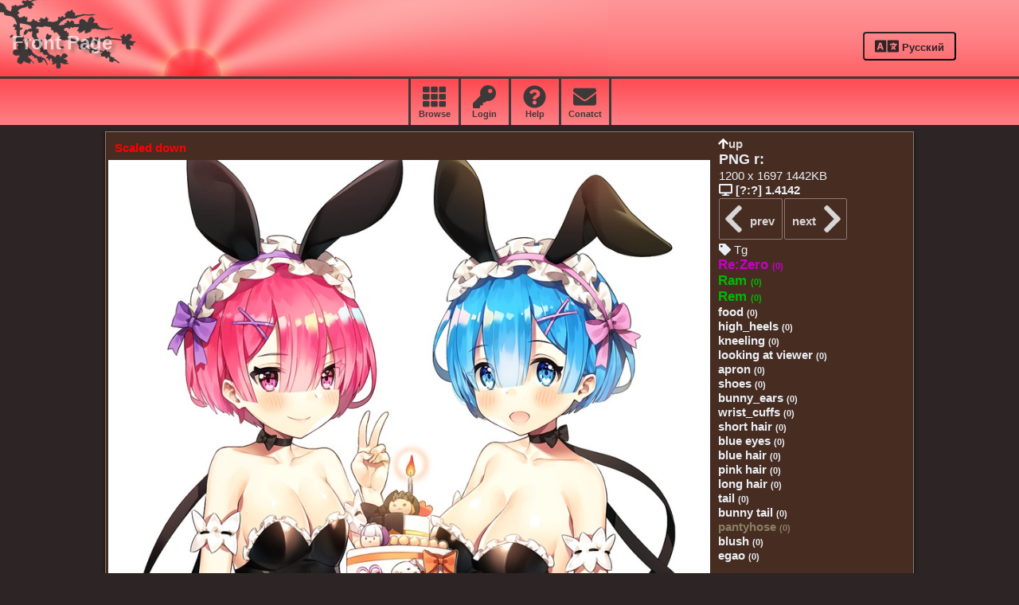

--- FILE ---
content_type: text/html; charset=utf-8
request_url: https://doratoa.net/en/p/9244/id-1/4/
body_size: 12198
content:
<!DOCTYPE html>
<html lang="en">
<head>
   <meta charset="utf-8" /><meta name="viewport" content="width=device-width, initial-scale=1" /><meta http-equiv="Content-Type" content="text/html; charset=utf-8" /><meta name="description" content=" ★ Amaterasu anime art and photo gallery" /><meta name="author" content="Gin Fuyou" /><meta name="keywords" content="Ram,Rem,Re:Zero" /><title>ReZero - Rem and Ram i00049 ★ Amaterasu anime art and photo</title><link rel="icon" sizes="64x64" type="image/png"
    
    href="https://iroha.doratoa.net/static/favicon.png"
    
   />
   
   <link rel="stylesheet" type="text/css" href="https://iroha.doratoa.net/static/amaterasu.css" />
   <noscript><link rel="stylesheet" href="https://use.fontawesome.com/releases/v5.8.2/css/all.css" integrity="sha384-oS3vJWv+0UjzBfQzYUhtDYW+Pj2yciDJxpsK1OYPAYjqT085Qq/1cq5FLXAZQ7Ay" crossorigin="anonymous"></noscript>
   
   
    
    <link rel="canonical" href="/en/p41303/" />
    
    
    <script src="//code.jquery.com/jquery-2.2.4.min.js"></script>
    
    <script> 
        var img_url = 'https://iroha.doratoa.net/i/art000/ReZero%20-%20Rem%20and%20Ram%20i00049.png';
    </script>

    
    <!-- form scripts -->
    
   <script src="https://use.fontawesome.com/releases/v5.8.2/js/all.js" integrity="sha384-DJ25uNYET2XCl5ZF++U8eNxPWqcKohUUBUpKGlNLMchM7q4Wjg2CUpjHLaL8yYPH" crossorigin="anonymous"></script>
</head>

<body class = 'graphblock'>
    
    

    
    <div class='ama_maingrad chocoblock'>
        <div class ='main_menu_stripe'>
            <div><a href='/'>Front Page</a></div>
            
            <div id='lang_sw'>
                <form id='lang_set' action="/i18n/setlang/" method="post"><input type="hidden" name="csrfmiddlewaretoken" value="DjFUTon7alx5SavA5e0WQD61iK0YPbw9M55Iw6aS6HTosQlgBf8o6ImImbZvFhlI">
                <input name="next" type="hidden" value="/en/p/9244/id-1/4/" />
                    
                    <input type="hidden" name="language" id='language' value='ru' />
                    <button type='submit' class='ibtn'>
                        <p><span class="fa-lg"><i class="fa fa-language fa-lg"></i></span> Русский</p>
                    </button>
                </form>
            </div>
        </div>
    <div id="ama_mainheader">
    </div>
    </div>
    

    
    <div class='ue_menu'>
        <div class='items flex-row ama_revgrad'>
            <div>
                <a href = "/en/p/id/">
                    <div>
                    <span class="fa-lg"><i class="fa fa-th fa-2x"></i></span>
                    <p>Browse</p>
                    </div>
                </a>
            </div>
            <div>
                <a href = "/en/auth/login/">
                    <div>
                    <span class="fa-lg"><i class="fa fa-key fa-2x"></i></span>
                    <p>Login</p>
                    </div>
                </a>
            </div>
            
            
            
            
            <div>
                <a href = "/en/help/"><div>
                    <span class="fa-lg"><i class="fa fa-question-circle fa-2x"></i></span>
                    <p>Help</p>
                </div></a> 
            </div>
            <div>
                <a href = "/en/contact/"><div>
                    <span class="fa-lg"><i class="fa fa-envelope fa-2x"></i></span>
                    <p>Conatct</p>
                </div></a> 
            </div>
        </div>
    </div>
    


    <div id='shin'> 
        
        <div class = 'graphblock'>
            
<div class='manaka kage chocoblock' style='width:1014px'>
<table><tr>
   <td style="vertical-align: top;">
      
         <p class='ash b' style='color:red;'>Scaled down</p>
         <a href="https://iroha.doratoa.net/i/art000/ReZero%20-%20Rem%20and%20Ram%20i00049.png"> 
         <img alt='ReZero - Rem and Ram i00049' title='' id='img'
            src='https://iroha.doratoa.net/i/art000/thb/preview-ReZero_-_Rem_and_Ram_i00049-1440x1200.jpeg' style="width: 100%; max-width:100vw;"></a>
      
        <div id = 'capframe' style = 'z-index:2;position:absolute;background-color:white;opacity:0;
            top:-96px; left:-96px;border:2px dashed red; text-align: center; color: black' >
            <p>+</p><p>|</p><p>|</p><p>|</p><hr></hr>
        </div>
      <h1></h1>
        
        
   </td>
   <td class='tgpan'>
      
        <a href="/en/p/9244/id-1/"><i class="fa fa-arrow-up fa-inverse"></i><b>up</b></a>
         &nbsp;
         
      
      
      <p style = 'font-size:65%;'><p></p></p>
      <p class='b' style = 'font-size:120%;' title="source format - may be different from present">
            PNG r:<b id="r"></b>
      </p>

      

      <p>1200 x 1697 1442KB</p>
      
      <p><i class="fa fa-desktop" aria-hidden="true"></i> <b>[?:?] 1.4142</b></p>
      
        
            <div style='height:56px'>
            
            <a id="prev_item" href="/en/p/9244/id-1/3/"><div class="tch_nav">
                <span class="fa-lg"><i class="fa fa-chevron-left fa-2x"></i></span>
                <b>prev</b>
            </div></a>
            
            
                <a id="next_item" href="/en/p/9244/id-1/5/"><div class="tch_nav">
                    <b>next</b>
                <span class="fa-lg"><i class="fa fa-chevron-right fa-2x"></i></span>
            </div></a>
            
            </div>
        
        <div>
      
      
      </div>

      
      <p><i class="fas fa-tag"></i> Tg</p>
      
      
        <h4 class='tagstyle tagc_3'>
        
            <a href="/en/p/9244/id-1/" title="re-zero">
            
                Re:Zero
            
            </a><span class='exi'>(0)</span>
            
            
        </h4>
      
        <h4 class='tagstyle tagc_2'>
        
            <a href="/en/p/9249/id-1/" title="ram">
            
                Ram
            
            </a><span class='exi'>(0)</span>
            
            
        </h4>
      
        <h4 class='tagstyle tagc_2'>
        
            <a href="/en/p/9248/id-1/" title="rem">
            
                Rem
            
            </a><span class='exi'>(0)</span>
            
            
        </h4>
      
        <h4 class='tagstyle tagc_0'>
        
            <a href="/en/p/316/id-1/" title="food">
            
                food
            
            </a><span class='exi'>(0)</span>
            
            
        </h4>
      
        <h4 class='tagstyle tagc_0'>
        
            <a href="/en/p/288/id-1/" title="high_heels">
            
                high_heels
            
            </a><span class='exi'>(0)</span>
            
            
        </h4>
      
        <h4 class='tagstyle tagc_0'>
        
            <a href="/en/p/813/id-1/" title="kneeling">
            
                kneeling
            
            </a><span class='exi'>(0)</span>
            
            
        </h4>
      
        <h4 class='tagstyle tagc_0'>
        
            <a href="/en/p/1436/id-1/" title="looking_at_viewer">
            
                looking at viewer
            
            </a><span class='exi'>(0)</span>
            
            
        </h4>
      
        <h4 class='tagstyle tagc_0'>
        
            <a href="/en/p/654/id-1/" title="apron">
            
                apron
            
            </a><span class='exi'>(0)</span>
            
            
        </h4>
      
        <h4 class='tagstyle tagc_0'>
        
            <a href="/en/p/544/id-1/" title="shoes">
            
                shoes
            
            </a><span class='exi'>(0)</span>
            
            
        </h4>
      
        <h4 class='tagstyle tagc_0'>
        
            <a href="/en/p/1589/id-1/" title="bunny_ears">
            
                bunny_ears
            
            </a><span class='exi'>(0)</span>
            
            
        </h4>
      
        <h4 class='tagstyle tagc_0'>
        
            <a href="/en/p/1592/id-1/" title="wrist_cuffs">
            
                wrist_cuffs
            
            </a><span class='exi'>(0)</span>
            
            
        </h4>
      
        <h4 class='tagstyle tagc_0'>
        
            <a href="/en/p/12/id-1/" title="mijikai">
            
                short hair
            
            </a><span class='exi'>(0)</span>
            
            
        </h4>
      
        <h4 class='tagstyle tagc_0'>
        
            <a href="/en/p/2/id-1/" title="aoi">
            
                blue eyes
            
            </a><span class='exi'>(0)</span>
            
            
        </h4>
      
        <h4 class='tagstyle tagc_0'>
        
            <a href="/en/p/19/id-1/" title="aoi">
            
                blue hair
            
            </a><span class='exi'>(0)</span>
            
            
        </h4>
      
        <h4 class='tagstyle tagc_0'>
        
            <a href="/en/p/15/id-1/" title="momoiro">
            
                pink hair
            
            </a><span class='exi'>(0)</span>
            
            
        </h4>
      
        <h4 class='tagstyle tagc_0'>
        
            <a href="/en/p/10/id-1/" title="nagai">
            
                long hair
            
            </a><span class='exi'>(0)</span>
            
            
        </h4>
      
        <h4 class='tagstyle tagc_0'>
        
            <a href="/en/p/97/id-1/" title="shippo">
            
                tail
            
            </a><span class='exi'>(0)</span>
            
            
        </h4>
      
        <h4 class='tagstyle tagc_0'>
        
            <a href="/en/p/101/id-1/" title="usagi">
            
                bunny tail
            
            </a><span class='exi'>(0)</span>
            
            
        </h4>
      
        <h4 class='tagstyle tagc_f'>
        
            <a href="/en/p/252/id-1/" title="pantyhose">
            
                pantyhose
            
            </a><span class='exi'>(0)</span>
            
            
        </h4>
      
        <h4 class='tagstyle tagc_0'>
        
            <a href="/en/p/244/id-1/" title="akaramu">
            
                blush
            
            </a><span class='exi'>(0)</span>
            
            
        </h4>
      
        <h4 class='tagstyle tagc_0'>
        
            <a href="/en/p/218/id-1/" title="egao">
            
                egao
            
            </a><span class='exi'>(0)</span>
            
            
        </h4>
      

    
   </td>
</tr></table>



    <b></b>
</div>



<script>


    $(document).keyup(function(e) 
    {
        var link='';

        if(true) //WARNING conditional activation
        {
            if(e.which == 190) // [>]
            {
                link=$("#next_item").attr('href');
            }
            else if(e.which == 188)
            {
                link=$("#prev_item").attr('href');
            }
            console.log("key: "+e.which);
            if(link){ window.location.href = link+'#img'; }
        }
        // enter pressed
    });

    var _favform_selector = "#favform";
    function favour_ajax(e)
    {

        e.preventDefault();
        console.log('url: ' +  $(_favform_selector).attr('action'));
        $.ajax({method: "POST", 
                url: $(_favform_selector).attr('action'),
                data: $(_favform_selector).serialize(),
                success: favour_ajax_success,
                error : function(xhr,errmsg,err) { console.log("Error : "+err+' '+errmsg);},
                fail: function(msg){alert("Connection failed");}
            });
    }
    $(_favform_selector).submit(favour_ajax);

    function favour_ajax_success(data)
    {
        console.log(data);
        if (data.msg == 'OK')
        {
            $(_favform_selector + ' button').attr('disabled', 'disabled');
        }
    }
   </script>


        </div><!-- graphblock -->
        

        
        

   </div><!-- shin -->

    <footer>
    <div><p>
        
            non-authentificated user
        

        <b> ❀ Amaterasu</b>&nbsp; ver 2.98.7-a-3
        
        </p></div><div><b>&copy; Gin Fuyou 2013-2026</b></div>
    </footer>
    
    
</body>
</html>
